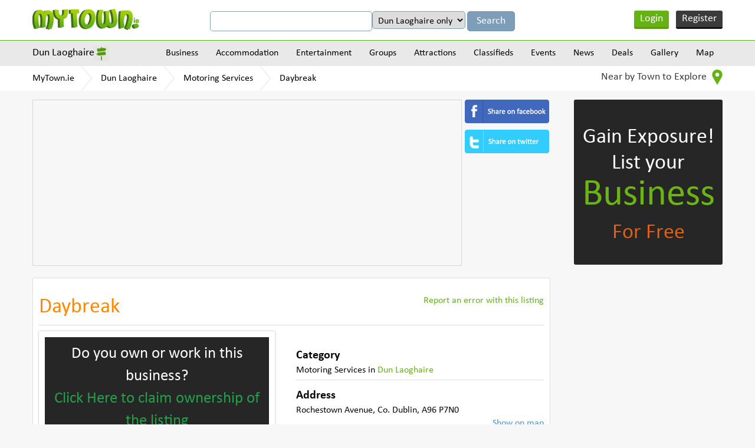

--- FILE ---
content_type: text/html
request_url: https://www.mytown.ie/b/Daybreak
body_size: 10233
content:
<!DOCTYPE html>
<html>
    <head>
        <meta name="viewport" content="width=device-width, initial-scale=1.0">
        <title>Daybreak, Motoring Services in Dun Laoghaire, Dublin - MyTown.ie</title>

        <link rel="icon" href="https://www.mytown.ie/images/favicon.ico" type="image/x-icon" />

        <meta http-equiv="Content-type" content="text/html; charset=utf-8" />
<meta name="geo.country" content="IE" />
<meta http-equiv="content-language" content="en" />
<meta name="description" content="Daybreak, Rochestown Avenue, 0. Motoring Services in Dun Laoghaire. " />
<meta name="keywords" content="Daybreak, Motoring Services,  Dun Laoghaire, Daybreak Motoring Services, Motoring Services Daybreak, Daybreak Dun Laoghaire, Dun Laoghaire Daybreak, Dun Laoghaire Motoring Services, Motoring Services Dun Laoghaire" />
		<link href="https://www.mytown.ie/assets/css/bootstrap.css" rel="stylesheet" type="text/css" />
        <link href="https://www.mytown.ie/assets/css/style.css" rel="stylesheet" type="text/css" />
        <link href="https://www.mytown.ie/assets/css/custom.css" rel="stylesheet" type="text/css" />

        
                    <link href="https://www.mytown.ie/assets/css/thumbelina.css" rel="stylesheet" type="text/css" />
        
        <link href="https://www.mytown.ie/assets/css/responsive.css" rel="stylesheet" type="text/css" />
        <link href="https://www.mytown.ie/assets/css/tooltip.css" rel="stylesheet" type="text/css" />

        <script type="text/javascript" src="https://ajax.googleapis.com/ajax/libs/jquery/1.9.1/jquery.min.js"></script>
        <script src="//code.jquery.com/ui/1.11.2/jquery-ui.js"> </script>

                    <script type="text/javascript" src="https://www.mytown.ie/assets/js/cloudzoom.js"></script>
            <link href="https://www.mytown.ie/assets/css/flexslider.css" rel="stylesheet" type="text/css" />
            <script defer src="https://www.mytown.ie/assets/js/jquery.flexslider.js"></script>
            <script type="text/javascript" src="https://www.mytown.ie/assets/js/thumbelina.js"></script>
        
        <script defer src="https://www.mytown.ie/assets/js/bootstrap.min.js"></script>

        <link rel="stylesheet" href="//code.jquery.com/ui/1.11.2/themes/smoothness/jquery-ui.css">
    

        <!--[if lt IE 9]>
            <script src="https://www.mytown.ie/assets/js/html5shiv.js"></script>
            <script src="//ie7-js.googlecode.com/svn/version/2.1(beta4)/IE9.js"></script>
        <![endif]-->

        				
				
           
        

        <script type="text/javascript" src="https://www.mytown.ie/assets/js/header.js"></script>

        <script type="text/javascript">
            var home_url = "https://www.mytown.ie/";
            var site = "ireland";
            var base_url = "https://www.mytown.ie/";
        </script>

        <script async src="//pagead2.googlesyndication.com/pagead/js/adsbygoogle.js"></script>
        <script>
          (adsbygoogle = window.adsbygoogle || []).push({
            google_ad_client: "ca-pub-2972272538104605",
            enable_page_level_ads: true
          });
        </script>

    </head>
<body>


<!--start header here -->
    <header>
        <section class="top_header">
            <div class="wrapper">
                <a href="https://www.mytown.ie/" class="logo">
                                        <img src="https://www.mytown.ie/assets/images/logo.png" alt="" />
                </a>
                <aside class="google_search">

                    <form class="form-horizontal" method="get" action="https://www.mytown.ie/search" id="cse-search-box">
                        <input type="hidden" name="cx" value="002421710648360882618:sheks_oxqrq" />
                        <input type="hidden" name="cof" value="FORID:10" />
                        <input type="hidden" name="ie" value="UTF-8" />
                        <input type="text" name="q" class="google_input" value="" />

                                                    <select name="t" class="google_input" style="width:auto">
<option value="Dun Laoghaire">Dun Laoghaire only</option>
<option value="all">All of MyTown.ie</option>
</select>                        
                        <input class="google_search_btn" type="submit" name="sa" value="Search" />
                    </form>

                </aside>

                                    <ul class="login_area">
                        <li class="login" onclick="$('#loginform,#loginform .modal').fadeIn()"><a href="#">Login</a></li>
                        <li class="register" onclick="$('#signupform,#signupform .modal').fadeIn();"><a href="#">Register</a></li>
                    </ul>
                
                <div class="clear"></div>
            </div>
        </section>

                    	<section class="nav_area">
		<div class="wrapper">
			<aside class="city_dropbox">
				<a href="#" class="selected_city">Dun Laoghaire</a>

				<div class="city_dropdown">
					<input type="search" value="" data-current-town="108" class="big_search search-town-popup" placeholder="Enter town name" />
					<h2>Other towns near Dun Laoghaire</h2>

					
					<div id="nearby-cities-area">
													<ul>
							<li><a href="https://www.mytown.ie/stillorgan">Stillorgan</a></li>

																											
							<li><a href="https://www.mytown.ie/shankill">Shankill</a></li>

																											
							<li><a href="https://www.mytown.ie/clontarf">Clontarf</a></li>

																											
							<li><a href="https://www.mytown.ie/ranelagh">Ranelagh</a></li>

														</ul>													<ul>
							<li><a href="https://www.mytown.ie/bray">Bray</a></li>

																											
							<li><a href="https://www.mytown.ie/coolock">Coolock</a></li>

																											
							<li><a href="https://www.mytown.ie/rathmines">Rathmines</a></li>

																											
							<li><a href="https://www.mytown.ie/rathfarnham">Rathfarnham</a></li>

														</ul>													<ul>
							<li><a href="https://www.mytown.ie/dublin-city">Dublin City</a></li>

																											
							<li><a href="https://www.mytown.ie/howth">Howth</a></li>

																											
							<li><a href="https://www.mytown.ie/terenure">Terenure</a></li>

																											
							<li><a href="https://www.mytown.ie/portmarnock">Portmarnock</a></li>

														</ul>													<ul>
							<li><a href="https://www.mytown.ie/drumcondra">Drumcondra</a></li>

																											
							<li><a href="https://www.mytown.ie/santry">Santry</a></li>

																											
							<li><a href="https://www.mytown.ie/ballyfermot">Ballyfermot</a></li>

																											
							<li><a href="https://www.mytown.ie/malahide">Malahide</a></li>

														</ul>													<ul>
							<li><a href="https://www.mytown.ie/glasnevin">Glasnevin</a></li>

																				
						<li><a href="https://www.mytown.ie/town/counties" class="more_cities">All Towns</a></li>
						</ul>					</div>

					<div class="clear"></div>
				</div>
			</aside>
			<a href="#" class="menu_icon"><img src="https://www.mytown.ie/assets/images/menu_icon.png" alt="" /></a>
			<nav class="navigation">
				
				<div class="menu_outer">
					<a href="#" class="cross_icon"><img src="https://www.mytown.ie/assets/images/cross_icon.png" alt="" /></a>
					<ul class="menu">
						<li><a href="https://www.mytown.ie/dun-laoghaire/categories">Business</a>

<ul class='subcategories' id='sub_1'>
<li>
<a href="https://www.mytown.ie/dun-laoghaire/accommodation" id='cat_2'>Accommodation &raquo;</a><ul class='subcategories' id='sub_2'><li><a href="https://www.mytown.ie/dun-laoghaire/Bed-and-Breakfasts" id='cat_22'>Bed and Breakfasts </a></li><li><a href="https://www.mytown.ie/dun-laoghaire/Estate-Agents-Auctioneers-Property-Management" id='cat_46'>Estate Agents, Auctioneers & Property Management </a></li><li><a href="https://www.mytown.ie/dun-laoghaire/Hotels" id='cat_62'>Hotels </a></li><li><a href="https://www.mytown.ie/dun-laoghaire/Self-Catering-Hostels-Caravan-Parks" id='cat_90'>Self-Catering, Hostels & Caravan Parks </a></li></ul>
</li>
<li>
<a href="https://www.mytown.ie/dun-laoghaire/entertainment" id='cat_3'>Entertainment &raquo;</a><ul class='subcategories' id='sub_3'><li><a href="https://www.mytown.ie/dun-laoghaire/Catering-Services" id='cat_28'>Catering Services </a></li><li><a href="https://www.mytown.ie/dun-laoghaire/Cinemas-Other" id='cat_30'>Cinemas & Other </a></li><li><a href="https://www.mytown.ie/dun-laoghaire/Coach-Bus-Hire" id='cat_113'>Coach & Bus Hire </a></li><li><a href="https://www.mytown.ie/dun-laoghaire/Creche-Childcare" id='cat_36'>Creche & Childcare </a></li><li><a href="https://www.mytown.ie/dun-laoghaire/Festivals-Other" id='cat_48'>Festivals & Other </a></li><li><a href="https://www.mytown.ie/dun-laoghaire/Hotels" id='cat_62'>Hotels </a></li><li><a href="https://www.mytown.ie/dun-laoghaire/Outdoor-Attractions" id='cat_73'>Outdoor Attractions </a></li><li><a href="https://www.mytown.ie/dun-laoghaire/Photography-Video" id='cat_78'>Photography & Video </a></li><li><a href="https://www.mytown.ie/dun-laoghaire/Pubs-Clubs" id='cat_82'>Pubs & Clubs </a></li><li><a href="https://www.mytown.ie/dun-laoghaire/Restaurants-Cafes" id='cat_86'>Restaurants & Cafes </a></li><li><a href="https://www.mytown.ie/dun-laoghaire/Shopping-Fashion-Jewellery" id='cat_92'>Shopping - Fashion & Jewellery </a></li><li><a href="https://www.mytown.ie/dun-laoghaire/Shopping-Grocers-General" id='cat_93'>Shopping - Grocers & General </a></li><li><a href="https://www.mytown.ie/dun-laoghaire/Shopping-Home-Garden" id='cat_94'>Shopping - Home & Garden </a></li><li><a href="https://www.mytown.ie/dun-laoghaire/Shopping-Newsagents-Books" id='cat_95'>Shopping - Newsagents & Books </a></li><li><a href="https://www.mytown.ie/dun-laoghaire/Shopping-Other" id='cat_96'>Shopping - Other </a></li><li><a href="https://www.mytown.ie/dun-laoghaire/Sports-Adventure-Facilities" id='cat_98'>Sports & Adventure Facilities </a></li><li><a href="https://www.mytown.ie/dun-laoghaire/Taxis-Cabs" id='cat_100'>Taxis & Cabs </a></li><li><a href="https://www.mytown.ie/dun-laoghaire/Weddings-Special-Events" id='cat_104'>Weddings & Special Events </a></li><li><a href="https://www.mytown.ie/dun-laoghaire/Other-Entertainment" id='cat_107'>Other Entertainment </a></li></ul>
</li>
<li>
<a href="https://www.mytown.ie/dun-laoghaire/building-services" id='cat_6'>Building Services
 &raquo;</a><ul class='subcategories' id='sub_6'><li><a href="https://www.mytown.ie/dun-laoghaire/Architects-Design" id='cat_18'>Architects & Design </a></li><li><a href="https://www.mytown.ie/dun-laoghaire/Boiler-Service-Repairs" id='cat_109'>Boiler Service & Repairs </a></li><li><a href="https://www.mytown.ie/dun-laoghaire/Building-Contractors" id='cat_23'>Building Contractors </a></li><li><a href="https://www.mytown.ie/dun-laoghaire/Building-Land-Quantity-Surveyors-Snag-Lists" id='cat_24'>Building, Land & Quantity Surveyors & Snag Lists </a></li><li><a href="https://www.mytown.ie/dun-laoghaire/Carpenters-Joiners" id='cat_27'>Carpenters & Joiners </a></li><li><a href="https://www.mytown.ie/dun-laoghaire/Electricians" id='cat_40'>Electricians </a></li><li><a href="https://www.mytown.ie/dun-laoghaire/Energy-Ratings-Energy-Management" id='cat_42'>Energy Ratings & Energy Management </a></li><li><a href="https://www.mytown.ie/dun-laoghaire/Engineers-Engineering" id='cat_43'>Engineers & Engineering </a></li><li><a href="https://www.mytown.ie/dun-laoghaire/Equipment-Hire-Purchase" id='cat_45'>Equipment Hire & Purchase </a></li><li><a href="https://www.mytown.ie/dun-laoghaire/Flooring-Services-Providers" id='cat_50'>Flooring & Carpets Services / Providers </a></li><li><a href="https://www.mytown.ie/dun-laoghaire/Handyman-Maintenance-Repair-Services" id='cat_56'>Handyman, Maintenance & Repair Services </a></li><li><a href="https://www.mytown.ie/dun-laoghaire/Health-Safety" id='cat_58'>Health & Safety </a></li><li><a href="https://www.mytown.ie/dun-laoghaire/Marketing-Public-Relations" id='cat_67'>Marketing & Public Relations </a></li><li><a href="https://www.mytown.ie/dun-laoghaire/Masonry" id='cat_68'>Masonry </a></li><li><a href="https://www.mytown.ie/dun-laoghaire/Material-Providers" id='cat_69'>Material Providers </a></li><li><a href="https://www.mytown.ie/dun-laoghaire/Painters-Tiling-Decorators" id='cat_74'>Painters, Tiling & Decorators </a></li><li><a href="https://www.mytown.ie/dun-laoghaire/Plasterers" id='cat_80'>Plasterers </a></li><li><a href="https://www.mytown.ie/dun-laoghaire/Plumbers-Heating-Cooling-Services" id='cat_81'>Plumbers, Heating & Cooling Services </a></li><li><a href="https://www.mytown.ie/dun-laoghaire/Roofing" id='cat_87'>Roofing </a></li><li><a href="https://www.mytown.ie/dun-laoghaire/Welding-Services" id='cat_105'>Welding Services </a></li><li><a href="https://www.mytown.ie/dun-laoghaire/Glass-Glazing" id='cat_112'>Windows & Doors / Glass & Glazing </a></li></ul>
</li>
<li>
<a href="https://www.mytown.ie/dun-laoghaire/business-services" id='cat_7'>Business Services &raquo;</a><ul class='subcategories' id='sub_7'><li><a href="https://www.mytown.ie/dun-laoghaire/Accountants-Bookkeepers-Auditors" id='cat_14'>Accountants, Bookkeepers & Auditors </a></li><li><a href="https://www.mytown.ie/dun-laoghaire/Advertising-Printing-Promotional-Products" id='cat_16'>Advertising, Printing & Promotional Products </a></li><li><a href="https://www.mytown.ie/dun-laoghaire/Banking-Finance-Insurance" id='cat_20'>Banking, Finance & Insurance </a></li><li><a href="https://www.mytown.ie/dun-laoghaire/Business-Advice-Business-Consulting" id='cat_25'>Business Advice & Business Consulting </a></li><li><a href="https://www.mytown.ie/dun-laoghaire/Computer-Services-Telecommunications" id='cat_32'>Computer Services & Telecommunications </a></li><li><a href="https://www.mytown.ie/dun-laoghaire/Corporate-Events-Team-Building" id='cat_33'>Corporate Events & Team Building </a></li><li><a href="https://www.mytown.ie/dun-laoghaire/Couriers-Haulage" id='cat_35'>Couriers & Haulage </a></li><li><a href="https://www.mytown.ie/dun-laoghaire/Graphic-Designers" id='cat_53'>Graphic Designers </a></li><li><a href="https://www.mytown.ie/dun-laoghaire/Marine-Engineering-Services" id='cat_66'>Marine Engineering & Services </a></li><li><a href="https://www.mytown.ie/dun-laoghaire/Recruitment-Human-Resources" id='cat_83'>Recruitment & Human Resources </a></li><li><a href="https://www.mytown.ie/dun-laoghaire/Serviced-Offices-Office-Services" id='cat_91'>Serviced Offices & Office Services </a></li><li><a href="https://www.mytown.ie/dun-laoghaire/Solicitors-Legal-Services" id='cat_97'>Solicitors & Legal Services </a></li><li><a href="https://www.mytown.ie/dun-laoghaire/Web-Design-Website-Consulting" id='cat_103'>Web Design & Website Consulting </a></li></ul>
</li>
<li>
<a href="https://www.mytown.ie/dun-laoghaire/finance-and-legal" id='cat_8'>Finance & Legal &raquo;</a><ul class='subcategories' id='sub_8'><li><a href="https://www.mytown.ie/dun-laoghaire/Accountants-Bookkeepers-Auditors" id='cat_14'>Accountants, Bookkeepers & Auditors </a></li><li><a href="https://www.mytown.ie/dun-laoghaire/Solicitors-Legal-Services" id='cat_97'>Solicitors & Legal Services </a></li></ul>
</li>
<li>
<a href="https://www.mytown.ie/dun-laoghaire/health-and-medical" id='cat_9'>Health & Medical &raquo;</a><ul class='subcategories' id='sub_9'><li><a href="https://www.mytown.ie/dun-laoghaire/Complementary-Alternative-Health-Medical" id='cat_114'>Complementary / Alternative Health & Medical </a></li><li><a href="https://www.mytown.ie/dun-laoghaire/Cosmetic-Skin-Laser-Clinics" id='cat_111'>Cosmetic, Skin & Laser Clinics </a></li><li><a href="https://www.mytown.ie/dun-laoghaire/Counselling-Mental-Health-Services" id='cat_34'>Counselling & Mental Health Services </a></li><li><a href="https://www.mytown.ie/dun-laoghaire/Dentists" id='cat_37'>Dentists </a></li><li><a href="https://www.mytown.ie/dun-laoghaire/Doctors-General-Practitioners" id='cat_38'>Doctors - General Practitioners </a></li><li><a href="https://www.mytown.ie/dun-laoghaire/Family-Planning-Fertility-Pregnancy-Services" id='cat_115'>Family Planning, Fertility & Pregnancy Services </a></li><li><a href="https://www.mytown.ie/dun-laoghaire/Health-Fitness" id='cat_57'>Health & Fitness </a></li><li><a href="https://www.mytown.ie/dun-laoghaire/Massage-Reflexology-Holistic-Therapy" id='cat_110'>Massage, Reflexology & Holistic Therapy </a></li><li><a href="https://www.mytown.ie/dun-laoghaire/Nursing-Homes-Care-Services" id='cat_71'>Nursing Homes & Care Services </a></li><li><a href="https://www.mytown.ie/dun-laoghaire/Opticians-Optometrists" id='cat_72'>Opticians & Optometrists </a></li><li><a href="https://www.mytown.ie/dun-laoghaire/Pharmacy-Chemists" id='cat_77'>Pharmacy & Chemists </a></li><li><a href="https://www.mytown.ie/dun-laoghaire/Physiotherapy" id='cat_79'>Physiotherapy </a></li><li><a href="https://www.mytown.ie/dun-laoghaire/Other-Health-And-Medical" id='cat_108'>Other Health & Medical </a></li></ul>
</li>
<li>
<a href="https://www.mytown.ie/dun-laoghaire/home-and-garden" id='cat_10'>Home & Garden &raquo;</a><ul class='subcategories' id='sub_10'><li><a href="https://www.mytown.ie/dun-laoghaire/Carpenters-Joiners" id='cat_27'>Carpenters & Joiners </a></li><li><a href="https://www.mytown.ie/dun-laoghaire/Catering-Services" id='cat_28'>Catering Services </a></li><li><a href="https://www.mytown.ie/dun-laoghaire/Cleaning-Services" id='cat_31'>Cleaning Services </a></li><li><a href="https://www.mytown.ie/dun-laoghaire/Computer-Services-Telecommunications" id='cat_32'>Computer Services & Telecommunications </a></li><li><a href="https://www.mytown.ie/dun-laoghaire/Creche-Childcare" id='cat_36'>Creche & Childcare </a></li><li><a href="https://www.mytown.ie/dun-laoghaire/Electricians" id='cat_40'>Electricians </a></li><li><a href="https://www.mytown.ie/dun-laoghaire/Electronics-Electrical-Appliances" id='cat_41'>Electronics & Electrical Appliances </a></li><li><a href="https://www.mytown.ie/dun-laoghaire/Energy-Ratings-Energy-Management" id='cat_42'>Energy Ratings & Energy Management </a></li><li><a href="https://www.mytown.ie/dun-laoghaire/Estate-Agents-Auctioneers-Property-Management" id='cat_46'>Estate Agents, Auctioneers & Property Management </a></li><li><a href="https://www.mytown.ie/dun-laoghaire/Flatpack-Assembly" id='cat_49'>Flatpack Assembly </a></li><li><a href="https://www.mytown.ie/dun-laoghaire/Handyman-Maintenance-Repair-Services" id='cat_56'>Handyman, Maintenance & Repair Services </a></li><li><a href="https://www.mytown.ie/dun-laoghaire/Locksmiths" id='cat_65'>Locksmiths </a></li><li><a href="https://www.mytown.ie/dun-laoghaire/Painters-Tiling-Decorators" id='cat_74'>Painters, Tiling & Decorators </a></li><li><a href="https://www.mytown.ie/dun-laoghaire/Pest-Control" id='cat_75'>Pest Control </a></li><li><a href="https://www.mytown.ie/dun-laoghaire/Pet-Grooming-Kennels" id='cat_76'>Pet Grooming & Kennels </a></li><li><a href="https://www.mytown.ie/dun-laoghaire/Plumbers-Heating-Cooling-Services" id='cat_81'>Plumbers, Heating & Cooling Services </a></li><li><a href="https://www.mytown.ie/dun-laoghaire/Removals-Storage" id='cat_85'>Removals & Storage </a></li><li><a href="https://www.mytown.ie/dun-laoghaire/Security" id='cat_89'>Security </a></li><li><a href="https://www.mytown.ie/dun-laoghaire/Shopping-Home-Garden" id='cat_94'>Shopping - Home & Garden </a></li><li><a href="https://www.mytown.ie/dun-laoghaire/Veterinary-Pets" id='cat_102'>Veterinary & Pets </a></li><li><a href="https://www.mytown.ie/dun-laoghaire/Waste-Disposal-Recycling" id='cat_116'>Waste Disposal & Recycling </a></li><li><a href="https://www.mytown.ie/dun-laoghaire/Glass-Glazing" id='cat_112'>Windows & Doors / Glass & Glazing </a></li><li><a href="https://www.mytown.ie/dun-laoghaire/Other-Home-and-Garden-Services" id='cat_61'>Other Home & Garden Services </a></li></ul>
</li>
<li>
<a href="https://www.mytown.ie/dun-laoghaire/professional-services" id='cat_11'>Professional Services &raquo;</a><ul class='subcategories' id='sub_11'><li><a href="https://www.mytown.ie/dun-laoghaire/Accountants-Bookkeepers-Auditors" id='cat_14'>Accountants, Bookkeepers & Auditors </a></li><li><a href="https://www.mytown.ie/dun-laoghaire/Architects-Design" id='cat_18'>Architects & Design </a></li><li><a href="https://www.mytown.ie/dun-laoghaire/Banking-Finance-Insurance" id='cat_20'>Banking, Finance & Insurance </a></li><li><a href="https://www.mytown.ie/dun-laoghaire/Business-Advice-Business-Consulting" id='cat_25'>Business Advice & Business Consulting </a></li><li><a href="https://www.mytown.ie/dun-laoghaire/Computer-Services-Telecommunications" id='cat_32'>Computer Services & Telecommunications </a></li><li><a href="https://www.mytown.ie/dun-laoghaire/Corporate-Events-Team-Building" id='cat_33'>Corporate Events & Team Building </a></li><li><a href="https://www.mytown.ie/dun-laoghaire/Cosmetic-Skin-Laser-Clinics" id='cat_111'>Cosmetic, Skin & Laser Clinics </a></li><li><a href="https://www.mytown.ie/dun-laoghaire/Counselling-Mental-Health-Services" id='cat_34'>Counselling & Mental Health Services </a></li><li><a href="https://www.mytown.ie/dun-laoghaire/Dentists" id='cat_37'>Dentists </a></li><li><a href="https://www.mytown.ie/dun-laoghaire/Doctors-General-Practitioners" id='cat_38'>Doctors - General Practitioners </a></li><li><a href="https://www.mytown.ie/dun-laoghaire/Education-Tuition-Training-Courses" id='cat_15'>Education, Tuition & Training Courses </a></li><li><a href="https://www.mytown.ie/dun-laoghaire/Engineers-Engineering" id='cat_43'>Engineers & Engineering </a></li><li><a href="https://www.mytown.ie/dun-laoghaire/Estate-Agents-Auctioneers-Property-Management" id='cat_46'>Estate Agents, Auctioneers & Property Management </a></li><li><a href="https://www.mytown.ie/dun-laoghaire/Graphic-Designers" id='cat_53'>Graphic Designers </a></li><li><a href="https://www.mytown.ie/dun-laoghaire/Opticians-Optometrists" id='cat_72'>Opticians & Optometrists </a></li><li><a href="https://www.mytown.ie/dun-laoghaire/Photography-Video" id='cat_78'>Photography & Video </a></li><li><a href="https://www.mytown.ie/dun-laoghaire/Physiotherapy" id='cat_79'>Physiotherapy </a></li><li><a href="https://www.mytown.ie/dun-laoghaire/Recruitment-Human-Resources" id='cat_83'>Recruitment & Human Resources </a></li><li><a href="https://www.mytown.ie/dun-laoghaire/Serviced-Offices-Office-Services" id='cat_91'>Serviced Offices & Office Services </a></li><li><a href="https://www.mytown.ie/dun-laoghaire/Solicitors-Legal-Services" id='cat_97'>Solicitors & Legal Services </a></li><li><a href="https://www.mytown.ie/dun-laoghaire/Veterinary-Pets" id='cat_102'>Veterinary & Pets </a></li><li><a href="https://www.mytown.ie/dun-laoghaire/Web-Design-Website-Consulting" id='cat_103'>Web Design & Website Consulting </a></li></ul>
</li>
<li>
<a href="https://www.mytown.ie/dun-laoghaire/shopping-retail" id='cat_12'>Shopping/Retail &raquo;</a><ul class='subcategories' id='sub_12'><li><a href="https://www.mytown.ie/dun-laoghaire/Arts-and-Crafts" id='cat_19'>Arts and Crafts </a></li><li><a href="https://www.mytown.ie/dun-laoghaire/Banking-Finance-Insurance" id='cat_20'>Banking, Finance & Insurance </a></li><li><a href="https://www.mytown.ie/dun-laoghaire/Barbers" id='cat_21'>Barbers </a></li><li><a href="https://www.mytown.ie/dun-laoghaire/Butchers" id='cat_26'>Butchers </a></li><li><a href="https://www.mytown.ie/dun-laoghaire/Electronics-Electrical-Appliances" id='cat_41'>Electronics & Electrical Appliances </a></li><li><a href="https://www.mytown.ie/dun-laoghaire/Florists" id='cat_51'>Florists </a></li><li><a href="https://www.mytown.ie/dun-laoghaire/Hairdressers-Beauty-Salons" id='cat_55'>Hairdressers & Beauty Salons </a></li><li><a href="https://www.mytown.ie/dun-laoghaire/Pharmacy-Chemists" id='cat_77'>Pharmacy & Chemists </a></li><li><a href="https://www.mytown.ie/dun-laoghaire/Shopping-Fashion-Jewellery" id='cat_92'>Shopping - Fashion & Jewellery </a></li><li><a href="https://www.mytown.ie/dun-laoghaire/Shopping-Grocers-General" id='cat_93'>Shopping - Grocers & General </a></li><li><a href="https://www.mytown.ie/dun-laoghaire/Shopping-Home-Garden" id='cat_94'>Shopping - Home & Garden </a></li><li><a href="https://www.mytown.ie/dun-laoghaire/Shopping-Newsagents-Books" id='cat_95'>Shopping - Newsagents & Books </a></li><li><a href="https://www.mytown.ie/dun-laoghaire/Shopping-Other" id='cat_96'>Shopping - Other </a></li><li><a href="https://www.mytown.ie/dun-laoghaire/Wholesalers-Cash-and-Carry" id='cat_106'>Wholesalers & Cash and Carry </a></li></ul>
</li>
<li>
<a href="https://www.mytown.ie/dun-laoghaire/tourism-and-leisure" id='cat_13'>Tourism & Leisure &raquo;</a><ul class='subcategories' id='sub_13'><li><a href="https://www.mytown.ie/dun-laoghaire/Bed-and-Breakfasts" id='cat_22'>Bed and Breakfasts </a></li><li><a href="https://www.mytown.ie/dun-laoghaire/Cinemas-Other" id='cat_30'>Cinemas & Other </a></li><li><a href="https://www.mytown.ie/dun-laoghaire/Coach-Bus-Hire" id='cat_113'>Coach & Bus Hire </a></li><li><a href="https://www.mytown.ie/dun-laoghaire/Festivals-Other" id='cat_48'>Festivals & Other </a></li><li><a href="https://www.mytown.ie/dun-laoghaire/Health-Fitness" id='cat_57'>Health & Fitness </a></li><li><a href="https://www.mytown.ie/dun-laoghaire/Historical" id='cat_60'>Historical </a></li><li><a href="https://www.mytown.ie/dun-laoghaire/Hotels" id='cat_62'>Hotels </a></li><li><a href="https://www.mytown.ie/dun-laoghaire/Information-Services" id='cat_64'>Information Services </a></li><li><a href="https://www.mytown.ie/dun-laoghaire/Outdoor-Attractions" id='cat_73'>Outdoor Attractions </a></li><li><a href="https://www.mytown.ie/dun-laoghaire/Pubs-Clubs" id='cat_82'>Pubs & Clubs </a></li><li><a href="https://www.mytown.ie/dun-laoghaire/Restaurants-Cafes" id='cat_86'>Restaurants & Cafes </a></li><li><a href="https://www.mytown.ie/dun-laoghaire/Self-Catering-Hostels-Caravan-Parks" id='cat_90'>Self-Catering, Hostels & Caravan Parks </a></li><li><a href="https://www.mytown.ie/dun-laoghaire/Shopping-Fashion-Jewellery" id='cat_92'>Shopping - Fashion & Jewellery </a></li><li><a href="https://www.mytown.ie/dun-laoghaire/Shopping-Grocers-General" id='cat_93'>Shopping - Grocers & General </a></li><li><a href="https://www.mytown.ie/dun-laoghaire/Shopping-Home-Garden" id='cat_94'>Shopping - Home & Garden </a></li><li><a href="https://www.mytown.ie/dun-laoghaire/Shopping-Newsagents-Books" id='cat_95'>Shopping - Newsagents & Books </a></li><li><a href="https://www.mytown.ie/dun-laoghaire/Sports-Adventure-Facilities" id='cat_98'>Sports & Adventure Facilities </a></li><li><a href="https://www.mytown.ie/dun-laoghaire/Taxis-Cabs" id='cat_100'>Taxis & Cabs </a></li><li><a href="https://www.mytown.ie/dun-laoghaire/Travel-Tourism" id='cat_101'>Travel & Tourism </a></li><li><a href="https://www.mytown.ie/dun-laoghaire/Other-Entertainment" id='cat_107'>Other Entertainment </a></li></ul>
</li>
<li><a href="https://www.mytown.ie/dun-laoghaire/categories">View all Categories</a></li>
</ul>
</li>
<li><a href="https://www.mytown.ie/dun-laoghaire/accommodation">Accommodation</a>

<ul class='subcategories' id='sub_2'>
<li>
<a href="https://www.mytown.ie/dun-laoghaire/Bed-and-Breakfasts" id='cat_22'>Bed and Breakfasts </a></li>
<li>
<a href="https://www.mytown.ie/dun-laoghaire/Hotels" id='cat_62'>Hotels </a></li>
<li>
<a href="https://www.mytown.ie/dun-laoghaire/Self-Catering-Hostels-Caravan-Parks" id='cat_90'>Self-Catering, Hostels & Caravan Parks </a></li>
<li><a href="https://www.mytown.ie/dun-laoghaire/accommodation">View all Categories</a></li>
</ul>
</li>
<li><a href="https://www.mytown.ie/dun-laoghaire/entertainment">Entertainment</a>

<ul class='subcategories' id='sub_3'>
<li>
<a href="https://www.mytown.ie/dun-laoghaire/Cinemas-Other" id='cat_30'>Cinemas & Other </a></li>
<li>
<a href="https://www.mytown.ie/dun-laoghaire/Pubs-Clubs" id='cat_82'>Pubs & Clubs </a></li>
<li>
<a href="https://www.mytown.ie/dun-laoghaire/Restaurants-Cafes" id='cat_86'>Restaurants & Cafes </a></li>
<li>
<a href="https://www.mytown.ie/dun-laoghaire/Sports-Adventure-Facilities" id='cat_98'>Sports & Adventure Facilities </a></li>
<li>
<a href="https://www.mytown.ie/dun-laoghaire/Other-Entertainment" id='cat_107'>Other Entertainment </a></li>
<li>
<a href="https://www.mytown.ie/dun-laoghaire/Coach-Bus-Hire" id='cat_113'>Coach & Bus Hire </a></li>
<li>
<a href="https://www.mytown.ie/dun-laoghaire/Outdoor-Attractions" id='cat_73'>Outdoor Attractions </a></li>
<li>
<a href="https://www.mytown.ie/dun-laoghaire/Festivals-Other" id='cat_48'>Festivals & Other </a></li>
<li>
<a href="https://www.mytown.ie/dun-laoghaire/Photography-Video" id='cat_78'>Photography & Video </a></li>
<li><a href="https://www.mytown.ie/dun-laoghaire/entertainment">View all Categories</a></li>
</ul>
</li>
<li><a href="https://www.mytown.ie/dun-laoghaire/groups">Groups</a>

<ul class='subcategories' id='sub_4'>
<li>
<a href="https://www.mytown.ie/dun-laoghaire/Groups-Societies" id='cat_54'>Groups & Societies </a></li>
<li>
<a href="https://www.mytown.ie/dun-laoghaire/Sports-Clubs" id='cat_99'>Sports Clubs </a></li>
<li><a href="https://www.mytown.ie/dun-laoghaire/groups">View all Categories</a></li>
</ul>
</li>
<li><a href="https://www.mytown.ie/dun-laoghaire/attractions">Attractions</a>

<ul class='subcategories' id='sub_5'>
<li>
<a href="https://www.mytown.ie/dun-laoghaire/Sports-Adventure-Facilities" id='cat_98'>Sports & Adventure Facilities </a></li>
<li>
<a href="https://www.mytown.ie/dun-laoghaire/Historical" id='cat_60'>Historical </a></li>
<li>
<a href="https://www.mytown.ie/dun-laoghaire/Outdoor-Attractions" id='cat_73'>Outdoor Attractions </a></li>
<li>
<a href="https://www.mytown.ie/dun-laoghaire/Festivals-Other" id='cat_48'>Festivals & Other </a></li>
<li><a href="https://www.mytown.ie/dun-laoghaire/attractions">View all Categories</a></li>
</ul>
</li>

						<li>
							<a href="https://www.mytown.ie/dun-laoghaire/classifieds">Classifieds</a>							<ul class='subcategories'><li><a href="https://www.mytown.ie/dun-laoghaire/classifieds/Cars-for-Sale">Cars for Sale</a></li><li><a href="https://www.mytown.ie/dun-laoghaire/classifieds/For-Sale-General">For Sale (General)</a></li><li><a href="https://www.mytown.ie/dun-laoghaire/classifieds/HousesFlats-to-Rent">Houses/Flats to Rent</a></li><li><a href="https://www.mytown.ie/dun-laoghaire/classifieds/Jobs-Available">Jobs Available</a></li><li><a href="https://www.mytown.ie/dun-laoghaire/classifieds/Lost-and-Found">Lost and Found</a></li><li><a href="https://www.mytown.ie/dun-laoghaire/classifieds/Property-for-Sale">Property for Sale</a></li><li><a href="https://www.mytown.ie/dun-laoghaire/classifieds/Rooms-to-Rent">Rooms to Rent</a></li><li><a href="https://www.mytown.ie/dun-laoghaire/classifieds">View all</a></li></ul>						</li>
						<li><a href="https://www.mytown.ie/dun-laoghaire/events">Events</a></li>
						<li><a href="https://www.mytown.ie/dun-laoghaire/news">News</a></li>
						<li><a href="https://www.mytown.ie/dun-laoghaire/deals">Deals</a></li>
						<li><a href="https://www.mytown.ie/dun-laoghaire/gallery">Gallery</a></li>
						<li><a href="https://www.mytown.ie/dun-laoghaire/map">Map</a></li>
					</ul>
				</div>
			</nav>
			<div class="clear"></div>
		</div>
	</section>
	<section class="breadcrumbs_area">
		<div class="wrapper">
			<ul class="breadcrumbs">
				<li><a href="https://www.mytown.ie/">MyTown.ie</a></li>

									<li><a href="https://www.mytown.ie/dun-laoghaire">Dun Laoghaire</a></li>
				
				<li><a href="https://www.mytown.ie/dun-laoghaire/Motoring-Services">Motoring Services</a></li><li><a href="https://www.mytown.ie/b/Daybreak">Daybreak</a></li>			</ul>
			<aside class="nearby_drop">
				<a href="#" class="nearby">Near by Town to Explore <img src="https://www.mytown.ie/assets/images/near_locateicon.png" alt="" /></a>
				<ul>
				
									<li><a href="https://www.mytown.ie/stillorgan">Stillorgan</a></li>
									<li><a href="https://www.mytown.ie/shankill">Shankill</a></li>
									<li><a href="https://www.mytown.ie/clontarf">Clontarf</a></li>
									<li><a href="https://www.mytown.ie/ranelagh">Ranelagh</a></li>
				
					<li class="view_all"><a href="https://www.mytown.ie/town/counties">View all</a></li>
				</ul>
			</aside>
			<div class="clear"></div>
		</div>
	</section>
            </header>
<!--end header here -->


<!--content start here -->
<section class="contenta_area">
	<div class="wrapper">
		<!--left content start here -->
		<aside class="left_content">
			
			<article class="top_adarea">
  <div class="ad728">
  	<script async src="//pagead2.googlesyndication.com/pagead/js/adsbygoogle.js"></script>
<!-- MyTown-Responsive -->
<ins class="adsbygoogle"
     style="display:block"
     data-ad-client="ca-pub-2972272538104605"
     data-ad-slot="9928574196"
     data-ad-format="auto"></ins>
<script>
(adsbygoogle = window.adsbygoogle || []).push({});
</script>  </div>
  <div class="social_icons">
    <a href="https://www.facebook.com/dialog/feed?app_id=414966621890808&picture=https%3A%2F%2Fwww.mytown.ie%2Fassets%2Fimages%2Flogo.png&name=Daybreak%2C+Motoring+Services+in+Dun+Laoghaire%2C+Dublin&description=https%3A%2F%2Fwww.mytown.ie%2Fb%2FDaybreak&redirect_uri=https%3A%2F%2Fwww.mytown.ie%2Fsocial%2Fclose_popup&display=popup" class="open-popup"><img src="https://www.mytown.ie/assets/images/facebook_icon.png" alt="" /></a><br />
    <a href="http://twitter.com/share?url=https://www.mytown.ie/b/Daybreak&text=&via=mytown_ie&related=yarrcat" class="open-popup"><img src="https://www.mytown.ie/assets/images/twitter_icon.png" alt="" /></a>
  </div>
  <div class="clear"></div>
</article>
			
			<article class="category_box left_white_round">
				<h1 class="about_main"><span class="yext bussname">
				Daybreak</span> 

									<a href="https://www.mytown.ie/business/report_error/129524" target="modal">Report an error with this listing </a>
								</h1>

				
									<!--- left slider start here -->

	<div id="" class="listing-single-image">
	   <div class="text-center">
	     <div class="freelist">
		  <p>Do you own or work in this business? </p>
		  <a href="https://www.mytown.ie/business/claim_ownership/129524" class="claim"> Click Here to claim ownership of the listing</a>
		 </div>
	   
	   </div>
	</div>
					

<ul class="slider_des slider_desc_large">
	<li>
		<h4>Category</h4>
		<p>
			<span class="yext category">Motoring Services</span> in 
				
			<span class="yext town"><a href="https://www.mytown.ie/dun-laoghaire">Dun Laoghaire</a></span>		</p>
	</li>

	
			<li>
			<h4>Address</h4>
			<p class=""><span class="yext address.address">Rochestown Avenue</span>, <span class="yext address.state">Co. Dublin</span>, <span class="yext address.postalCode">A96 P7N0</span></p>
			<a class="view_add showmap" title="Rochestown Avenue, Co. Dublin, A96 P7N0" target="modal" href="https://www.mytown.ie/business/view_map/129524">Show on map </a>
			<div class="clear"> </div>
		</li>
	
			<li>
			<h4>Phone</h4>
			
									<p class="yext phone1"><a href="#" class="view-phone-number prominent" data-business="129524" data-phone="01 235 2135">View Phone Number</a></p>
				
								</li>
	
	
	
	
	</ul>
<div class="clear"></div>
					<section class="single_list_detail">

	
	
	
	<ul class="notice_form">
		<!--<li class="get_dir"  onclick="$('#direction').fadeIn();" >-->

		<li class="get_dir" id="iframepop">
			<h1>Get Directions </h1>
			<p><a href="https://www.mytown.ie/business/view_map/129524" class="prominent" target="modal">View on Google Map</a></p>
		</li>

		
			</ul>
</section>
							</article>
			
										
		</aside>
		<!--left content end here -->

			<!--right content start here -->
	<aside class="right_content">

	
	
						<div class="custom_add custom_add2 custom_add3">
				<h1>Gain Exposure! <span>List your</span><br><span class="for">Business</span><br><a href="https://www.mytown.ie/user/edit_listing"><span class="free"> For Free</span></a></h1>
			</div>
			
	
	
	
    
			<script async src="//pagead2.googlesyndication.com/pagead/js/adsbygoogle.js"></script>
<!-- MyTown-Responsive -->
<ins class="adsbygoogle"
     style="display:block"
     data-ad-client="ca-pub-2972272538104605"
     data-ad-slot="9928574196"
     data-ad-format="auto"></ins>
<script>
(adsbygoogle = window.adsbygoogle || []).push({});
</script>		<div class="home_socialarea white_round">
			<a href="https://www.facebook.com/mytownireland" target="_blank"><img src="https://www.mytown.ie/assets/images/facebook_btn.png" alt="" /></a>
			<a href="https://twitter.com/mytown_ie" target="_blank"><img src="https://www.mytown.ie/assets/images/twitter_btn.png" alt="" /></a>
			<a href="http://twitter.com/share?url=https://www.mytown.ie/b/Daybreak&text=&via=mytown_ie&related=yarrcat" class="open-popup"><img src="https://www.mytown.ie/assets/images/twitter_tweet.png" alt="" /></a>
			<a href="https://www.facebook.com/dialog/feed?app_id=414966621890808&picture=https%3A%2F%2Fwww.mytown.ie%2Fassets%2Fimages%2Flogo.png&name=Daybreak%2C+Motoring+Services+in+Dun+Laoghaire%2C+Dublin&description=https%3A%2F%2Fwww.mytown.ie%2Fb%2FDaybreak&redirect_uri=https%3A%2F%2Fwww.mytown.ie%2Fsocial%2Fclose_popup&display=popup" class="open-popup"><img src="https://www.mytown.ie/assets/images/facebook_share.png" alt="" /></a>
		</div>
	

	
	</aside>
	<!--right content end here -->
	<div class="clear"></div>
	</div>
</section>
<!--content end here -->


	<div style="display:none;" id="signupform">

	<!-- login popup start here -->
		<div class="modal">
			<div class="modal-table">
				<div class="modal-cell">
					<div class="login_popup register_popup modal-content">
						<form action="https://www.mytown.ie/user_v2/register_ajax" method="post" accept-charset="utf-8" class="ajax-form">
						<h3>Sign up <a href="#" class="cross_btn" onclick="$('#signupform').fadeOut()"><img src="https://www.mytown.ie/assets/images/cross_btn.png" alt="" /></a></h3>
						<div class="login_popup_inner">
							<a href="https://www.facebook.com/v3.0/dialog/oauth?client_id=414966621890808&state=ca637594c07625d4f7287ce84ef47e3e&response_type=code&sdk=php-sdk-5.2.0&redirect_uri=https%3A%2F%2Fwww.mytown.ie%2Fsocial%2Ffacebook_callback&scope=email" class="facebook_btn open-popup">Log in with Facebook</a>
							<a href="https://accounts.google.com/o/oauth2/auth?response_type=code&redirect_uri=https%3A%2F%2Fwww.mytown.ie%2Fsocial%2Fgoogle_callback&client_id=982788443832-kduntj6aa9mnsgb2s6nh8a2i6p72ejn2.apps.googleusercontent.com&scope=email&access_type=online&approval_prompt=auto" class="facebook_btn google_btn open-popup">Login with Google</a>

							<div class="or">
								<hr />
								<span>or</span>
							</div>

							<div class="ajax-messages"></div>

							<ul class="login_form register_form">
								<li>
									<div class="left_input">
										<input type="text" name="fullname" value="" placeholder="First Name" class="login_input" />
									</div>
									<div class="left_input right_input">
										<input type="text" name="lastname" value="" placeholder="Last Name" class="login_input" />
									</div>
									<div class="clear"></div>
								</li>
								<li>
									<input type="email" name="emailaddress" value="" placeholder="Email Address" class="login_input" />
								</li>
								<li>
									<div class="left_input">
										<input type="password" name="password" value="" placeholder="Password" class="login_input" />
									</div>
									<div class="left_input right_input">
										<input type="password" name="password_confirm" value="" placeholder="Re-type Password" class="login_input" />
									</div>
									<div class="clear"></div>
								</li>
								<li>
									<span class="select_outer">
																				<select name="town">
																					<option disabled>Antrim</option>

																							<option style="padding-left:2em;" value="90">Antrim Town</option>
																							<option style="padding-left:2em;" value="99">Ballymena</option>
																							<option style="padding-left:2em;" value="124">Belfast</option>
																							<option style="padding-left:2em;" value="171">Carrickfergus</option>
																							<option style="padding-left:2em;" value="163">Larne</option>
																							<option style="padding-left:2em;" value="167">Newtownabbey</option>
																							<option style="padding-left:2em;" value="169">Portrush</option>
											
																					<option disabled>Armagh</option>

																							<option style="padding-left:2em;" value="96">Armagh</option>
																							<option style="padding-left:2em;" value="101">Craigavon</option>
																							<option style="padding-left:2em;" value="172">Lurgan</option>
																							<option style="padding-left:2em;" value="168">Portadown</option>
											
																					<option disabled>Carlow</option>

																							<option style="padding-left:2em;" value="89">Carlow</option>
											
																					<option disabled>Cavan</option>

																							<option style="padding-left:2em;" value="123">Cavan</option>
											
																					<option disabled>Clare</option>

																							<option style="padding-left:2em;" value="135">Doolin</option>
																							<option style="padding-left:2em;" value="40">Ennis</option>
																							<option style="padding-left:2em;" value="39">Shannon</option>
											
																					<option disabled>Cork</option>

																							<option style="padding-left:2em;" value="77">Ballincollig</option>
																							<option style="padding-left:2em;" value="23">Bandon</option>
																							<option style="padding-left:2em;" value="28">Bantry</option>
																							<option style="padding-left:2em;" value="127">Beara</option>
																							<option style="padding-left:2em;" value="85">Bishopstown</option>
																							<option style="padding-left:2em;" value="86">Blackpool</option>
																							<option style="padding-left:2em;" value="84">Blackrock</option>
																							<option style="padding-left:2em;" value="18">Blarney</option>
																							<option style="padding-left:2em;" value="19">Carrigaline</option>
																							<option style="padding-left:2em;" value="7">Charleville</option>
																							<option style="padding-left:2em;" value="25">Clonakilty</option>
																							<option style="padding-left:2em;" value="20">Cobh</option>
																							<option style="padding-left:2em;" value="91">Cork City</option>
																							<option style="padding-left:2em;" value="82">Douglas</option>
																							<option style="padding-left:2em;" value="27">Dunmanway</option>
																							<option style="padding-left:2em;" value="4">Fermoy</option>
																							<option style="padding-left:2em;" value="88">Glanmire</option>
																							<option style="padding-left:2em;" value="17">Kanturk</option>
																							<option style="padding-left:2em;" value="24">Kinsale</option>
																							<option style="padding-left:2em;" value="87">Knocknaheeny</option>
																							<option style="padding-left:2em;" value="29">Macroom</option>
																							<option style="padding-left:2em;" value="6">Mallow</option>
																							<option style="padding-left:2em;" value="21">Midleton</option>
																							<option style="padding-left:2em;" value="22">Millstreet</option>
																							<option style="padding-left:2em;" value="2">Mitchelstown</option>
																							<option style="padding-left:2em;" value="26">Skibbereen</option>
																							<option style="padding-left:2em;" value="83">Togher</option>
																							<option style="padding-left:2em;" value="9">Youghal</option>
											
																					<option disabled>Derry</option>

																							<option style="padding-left:2em;" value="100">Coleraine</option>
																							<option style="padding-left:2em;" value="102">Derry</option>
																							<option style="padding-left:2em;" value="164">Limavady</option>
																							<option style="padding-left:2em;" value="165">Magherafelt</option>
											
																					<option disabled>Donegal</option>

																							<option style="padding-left:2em;" value="121">Donegal</option>
																							<option style="padding-left:2em;" value="173">Inishowen</option>
																							<option style="padding-left:2em;" value="75">Letterkenny</option>
											
																					<option disabled>Down</option>

																							<option style="padding-left:2em;" value="153">Banbridge</option>
																							<option style="padding-left:2em;" value="126">Bangor</option>
																							<option style="padding-left:2em;" value="154">Castlereagh</option>
																							<option style="padding-left:2em;" value="156">Downpatrick</option>
																							<option style="padding-left:2em;" value="162">Holywood</option>
																							<option style="padding-left:2em;" value="98">Lisburn</option>
																							<option style="padding-left:2em;" value="74">Newry</option>
																							<option style="padding-left:2em;" value="166">Newtownards</option>
											
																					<option disabled>Dublin</option>

																							<option style="padding-left:2em;" value="71">Balbriggan</option>
																							<option style="padding-left:2em;" value="136">Ballyfermot</option>
																							<option style="padding-left:2em;" value="114">Blanchardstown</option>
																							<option style="padding-left:2em;" value="140">Cabra</option>
																							<option style="padding-left:2em;" value="111">Clondalkin</option>
																							<option style="padding-left:2em;" value="117">Clontarf</option>
																							<option style="padding-left:2em;" value="137">Coolock</option>
																							<option style="padding-left:2em;" value="141">Donabate</option>
																							<option style="padding-left:2em;" value="139">Drumcondra</option>
																							<option style="padding-left:2em;" value="107">Dublin City</option>
																							<option style="padding-left:2em;" value="108">Dun Laoghaire</option>
																							<option style="padding-left:2em;" value="115">Finglas</option>
																							<option style="padding-left:2em;" value="149">Glasnevin</option>
																							<option style="padding-left:2em;" value="146">Howth</option>
																							<option style="padding-left:2em;" value="148">Inchicore</option>
																							<option style="padding-left:2em;" value="113">Lucan</option>
																							<option style="padding-left:2em;" value="118">Malahide</option>
																							<option style="padding-left:2em;" value="112">Palmerstown</option>
																							<option style="padding-left:2em;" value="142">Portmarnock</option>
																							<option style="padding-left:2em;" value="150">Ranelagh</option>
																							<option style="padding-left:2em;" value="143">Rathcoole</option>
																							<option style="padding-left:2em;" value="144">Rathfarnham</option>
																							<option style="padding-left:2em;" value="134">Rathmines</option>
																							<option style="padding-left:2em;" value="151">Rush</option>
																							<option style="padding-left:2em;" value="116">Santry</option>
																							<option style="padding-left:2em;" value="145">Shankill</option>
																							<option style="padding-left:2em;" value="72">Skerries</option>
																							<option style="padding-left:2em;" value="138">Stillorgan</option>
																							<option style="padding-left:2em;" value="119">Swords</option>
																							<option style="padding-left:2em;" value="110">Tallaght</option>
																							<option style="padding-left:2em;" value="109">Terenure</option>
																							<option style="padding-left:2em;" value="147">Walkinstown</option>
											
																					<option disabled>Fermanagh</option>

																							<option style="padding-left:2em;" value="161">Enniskillen</option>
											
																					<option disabled>Galway</option>

																							<option style="padding-left:2em;" value="79">Athenry</option>
																							<option style="padding-left:2em;" value="78">Galway City</option>
																							<option style="padding-left:2em;" value="129">Gort</option>
																							<option style="padding-left:2em;" value="65">Loughrea</option>
																							<option style="padding-left:2em;" value="132">Portumna</option>
																							<option style="padding-left:2em;" value="64">Tuam</option>
											
																					<option disabled>Kerry</option>

																							<option style="padding-left:2em;" value="92">Ballybunion</option>
																							<option style="padding-left:2em;" value="34">Castleisland</option>
																							<option style="padding-left:2em;" value="33">Dingle</option>
																							<option style="padding-left:2em;" value="30">Kenmare</option>
																							<option style="padding-left:2em;" value="31">Killarney</option>
																							<option style="padding-left:2em;" value="32">Killorglin</option>
																							<option style="padding-left:2em;" value="37">Listowel</option>
																							<option style="padding-left:2em;" value="35">Tralee</option>
											
																					<option disabled>Kildare</option>

																							<option style="padding-left:2em;" value="47">Athy</option>
																							<option style="padding-left:2em;" value="55">Celbridge</option>
																							<option style="padding-left:2em;" value="50">Clane</option>
																							<option style="padding-left:2em;" value="105">Kildare</option>
																							<option style="padding-left:2em;" value="56">Leixlip</option>
																							<option style="padding-left:2em;" value="57">Maynooth</option>
																							<option style="padding-left:2em;" value="49">Naas</option>
																							<option style="padding-left:2em;" value="46">Newbridge</option>
											
																					<option disabled>Kilkenny</option>

																							<option style="padding-left:2em;" value="43">Kilkenny</option>
											
																					<option disabled>Laois</option>

																							<option style="padding-left:2em;" value="48">Portarlington</option>
																							<option style="padding-left:2em;" value="45">Portlaoise</option>
											
																					<option disabled>Leitrim</option>

																							<option style="padding-left:2em;" value="128">Carrick-on-Shannon</option>
											
																					<option disabled>Limerick</option>

																							<option style="padding-left:2em;" value="36">Abbeyfeale</option>
																							<option style="padding-left:2em;" value="125">Adare</option>
																							<option style="padding-left:2em;" value="80">Limerick City</option>
																							<option style="padding-left:2em;" value="131">Newcastle West</option>
											
																					<option disabled>Longford</option>

																							<option style="padding-left:2em;" value="130">Longford</option>
											
																					<option disabled>Louth</option>

																							<option style="padding-left:2em;" value="70">Drogheda</option>
																							<option style="padding-left:2em;" value="69">Dundalk</option>
											
																					<option disabled>Mayo</option>

																							<option style="padding-left:2em;" value="104">Achill Island</option>
																							<option style="padding-left:2em;" value="67">Ballina</option>
																							<option style="padding-left:2em;" value="66">Castlebar</option>
																							<option style="padding-left:2em;" value="120">Westport</option>
											
																					<option disabled>Meath</option>

																							<option style="padding-left:2em;" value="73">Ashbourne</option>
																							<option style="padding-left:2em;" value="157">Dunboyne</option>
																							<option style="padding-left:2em;" value="61">Navan</option>
																							<option style="padding-left:2em;" value="133">Slane</option>
																							<option style="padding-left:2em;" value="60">Trim</option>
											
																					<option disabled>Monaghan</option>

																							<option style="padding-left:2em;" value="122">Monaghan</option>
											
																					<option disabled>Offaly</option>

																							<option style="padding-left:2em;" value="95">Birr</option>
																							<option style="padding-left:2em;" value="160">Edenderry</option>
																							<option style="padding-left:2em;" value="58">Tullamore</option>
											
																					<option disabled>Roscommon</option>

																							<option style="padding-left:2em;" value="63">Roscommon</option>
											
																					<option disabled>Sligo</option>

																							<option style="padding-left:2em;" value="68">Sligo</option>
											
																					<option disabled>Tipperary</option>

																							<option style="padding-left:2em;" value="5">Cahir</option>
																							<option style="padding-left:2em;" value="11">Carrick-On-Suir</option>
																							<option style="padding-left:2em;" value="12">Cashel</option>
																							<option style="padding-left:2em;" value="3">Clonmel</option>
																							<option style="padding-left:2em;" value="16">Nenagh</option>
																							<option style="padding-left:2em;" value="94">Roscrea</option>
																							<option style="padding-left:2em;" value="15">Templemore</option>
																							<option style="padding-left:2em;" value="13">Thurles</option>
																							<option style="padding-left:2em;" value="38">Tipperary</option>
											
																					<option disabled>Tyrone</option>

																							<option style="padding-left:2em;" value="155">Cookstown</option>
																							<option style="padding-left:2em;" value="159">Dungannon</option>
																							<option style="padding-left:2em;" value="103">Omagh</option>
																							<option style="padding-left:2em;" value="170">Strabane</option>
											
																					<option disabled>Waterford</option>

																							<option style="padding-left:2em;" value="106">Ardmore</option>
																							<option style="padding-left:2em;" value="10">Dungarvan</option>
																							<option style="padding-left:2em;" value="93">Lismore</option>
																							<option style="padding-left:2em;" value="41">Tramore</option>
																							<option style="padding-left:2em;" value="81">Waterford City</option>
											
																					<option disabled>Westmeath</option>

																							<option style="padding-left:2em;" value="62">Athlone</option>
																							<option style="padding-left:2em;" value="59">Mullingar</option>
											
																					<option disabled>Wexford</option>

																							<option style="padding-left:2em;" value="97">Enniscorthy</option>
																							<option style="padding-left:2em;" value="44">Gorey</option>
																							<option style="padding-left:2em;" value="42">New Ross</option>
																							<option style="padding-left:2em;" value="76">Wexford</option>
											
																					<option disabled>Wicklow</option>

																							<option style="padding-left:2em;" value="51">Arklow</option>
																							<option style="padding-left:2em;" value="54">Bray</option>
																							<option style="padding-left:2em;" value="53">Greystones</option>
																							<option style="padding-left:2em;" value="52">Wicklow</option>
											
																				</select>
									</span>
								</li>
								<li>
									<h4>Promotional emails:</h4>
									<input type="checkbox" name="getpromo" value="1" id="checkbox_r1" class="css-checkbox">
									<label class="css-label lite-green-check" name="checkbox1_lbl" for="checkbox_r1">Yes, I want to receive promotional emails from MyTown.ie</label>
								</li>
								<li>
									<h4>Interests:</h4>
									<p>We will use your selection to keep you informed of upcoming events and offers in your area</p>

									
									<ul>
																			<li>
											<input type="checkbox" name="interests[]" value="1" id="chck1" class="css-checkbox interest-checkbox">
											<label class="css-label lite-green-check" name="checkbox1_lbl" for="chck1">Arts/Entertainment</label>
										</li>
																			<li>
											<input type="checkbox" name="interests[]" value="2" id="chck2" class="css-checkbox interest-checkbox">
											<label class="css-label lite-green-check" name="checkbox1_lbl" for="chck2">Business</label>
										</li>
																			<li>
											<input type="checkbox" name="interests[]" value="3" id="chck3" class="css-checkbox interest-checkbox">
											<label class="css-label lite-green-check" name="checkbox1_lbl" for="chck3">Comedy</label>
										</li>
																			<li>
											<input type="checkbox" name="interests[]" value="4" id="chck4" class="css-checkbox interest-checkbox">
											<label class="css-label lite-green-check" name="checkbox1_lbl" for="chck4">Family/Kids</label>
										</li>
																			<li>
											<input type="checkbox" name="interests[]" value="5" id="chck5" class="css-checkbox interest-checkbox">
											<label class="css-label lite-green-check" name="checkbox1_lbl" for="chck5">Festivals</label>
										</li>
																			<li>
											<input type="checkbox" name="interests[]" value="6" id="chck6" class="css-checkbox interest-checkbox">
											<label class="css-label lite-green-check" name="checkbox1_lbl" for="chck6">Music</label>
										</li>
																			<li>
											<input type="checkbox" name="interests[]" value="9" id="chck9" class="css-checkbox interest-checkbox">
											<label class="css-label lite-green-check" name="checkbox1_lbl" for="chck9">Other</label>
										</li>
																			<li>
											<input type="checkbox" name="interests[]" value="7" id="chck7" class="css-checkbox interest-checkbox">
											<label class="css-label lite-green-check" name="checkbox1_lbl" for="chck7">Religious</label>
										</li>
																			<li>
											<input type="checkbox" name="interests[]" value="8" id="chck8" class="css-checkbox interest-checkbox">
											<label class="css-label lite-green-check" name="checkbox1_lbl" for="chck8">Sport</label>
										</li>
																		</ul>
									<p><a href="#" class="select-all-interests-register">Select all</a> / <a href="#" class="deselect-all-interests-register">Deselect all</a></p>
								</li>
								<li>
									<input type="submit" value="Sign Up" class="login_popbtn" />
									<p>By submiting the above information <span>you agree</span> to MyTown.ie's <a href="https://www.mytown.ie/page/terms-and-conditions">terms & conditions</a>.</p>
								</li>
							</ul>
						</form>						</div>
					</div>
				</div>
			</div>
		</div>
	<!-- login popup end here -->

</div>
	<div style="display:none;" id="loginform">

	<!-- login popup start here -->
		<div class="modal">
			<div class="modal-table">
				<div class="modal-cell">
					<div class="login_popup modal-content">
						<h3>Login <a href="#" class="cross_btn" onclick="$('#loginform').fadeOut()"><img src="https://www.mytown.ie/assets/images/cross_btn.png" alt="" /></a></h3>
						<div class="login_popup_inner">
						<form action="https://www.mytown.ie/user_v2/login_ajax" method="post" accept-charset="utf-8" class="ajax-form">
							<div class="ajax-messages"></div>

							<a href="https://www.facebook.com/v3.0/dialog/oauth?client_id=414966621890808&state=ca637594c07625d4f7287ce84ef47e3e&response_type=code&sdk=php-sdk-5.2.0&redirect_uri=https%3A%2F%2Fwww.mytown.ie%2Fsocial%2Ffacebook_callback&scope=email" class="facebook_btn open-popup">Log in with Facebook</a>
							<a href="https://accounts.google.com/o/oauth2/auth?response_type=code&redirect_uri=https%3A%2F%2Fwww.mytown.ie%2Fsocial%2Fgoogle_callback&client_id=982788443832-kduntj6aa9mnsgb2s6nh8a2i6p72ejn2.apps.googleusercontent.com&scope=email&access_type=online&approval_prompt=auto" class="facebook_btn google_btn open-popup">Login with Google</a>

							<div class="or">
								<hr />
								<span>or</span>
							</div>

							<ul class="login_form">
								<li>
									<input type="text" name="emailaddress" value="" placeholder="Username or Email" class="login_input email_input" />
								</li>
								<li>
									<input type="password" name="password" value="" placeholder="Password" class="login_input password_input" />
								</li>
								<li>
									<p class="remember">
										<input type="checkbox" name="remember_me" value="1" id="remember" />
										<label for="remember">Remember me</label>
									</p>
									<p class="forgot_password">
										<a href="https://www.mytown.ie/user/recover">Forgot password?</a>									</p>
									<div class="clear"></div>
								</li>
								<li>
									<input type="submit" value="log In" class="login_popbtn" />
								</li>
							</ul>
						</form>						</div>
					</div>
				</div>
			</div>
		</div>
	<!-- login popup end here -->
</div>


<!-- footer box start here -->
<footer>
	<div class="wrapper">
		<ul class="bottom_nav">
			<li><a href="https://www.mytown.ie/page/advertising">Advertising</a></li>
			<li><a href="https://www.mytown.ie/page/about-us">About / Contact Us</a></li>
			<li><a href="https://www.mytown.ie/page/terms-and-conditions">Terms & Conditions</a></li>
			<li><a href="https://www.mytown.ie/page/privacy-policy">Privacy Policy</a></li>
		</ul>
		<p class="copyright">&copy; 2026 Copyright by MyTown.ie. All rights reserved</p>
		<div class="clear"></div>
	</div>
</footer>
<!-- footer box end here -->	


<link rel="stylesheet" href="https://www.mytown.ie/assets/css/flexslider.css">
<script src="https://www.mytown.ie/assets/js/jquery.flexslider.js"></script>




<script src="https://www.mytown.ie/assets/js/footer.js?t=20190909"></script>

  <script>
    (function(i,s,o,g,r,a,m){i['GoogleAnalyticsObject']=r;i[r]=i[r]||function(){
    (i[r].q=i[r].q||[]).push(arguments)},i[r].l=1*new Date();a=s.createElement(o),
    m=s.getElementsByTagName(o)[0];a.async=1;a.src=g;m.parentNode.insertBefore(a,m)
    })(window,document,'script','//www.google-analytics.com/analytics.js','ga');


    ga('create', 'UA-2686397-1', 'auto');
    ga('send', 'pageview');

  </script>

</body>
</html>



--- FILE ---
content_type: text/html; charset=utf-8
request_url: https://www.google.com/recaptcha/api2/aframe
body_size: 268
content:
<!DOCTYPE HTML><html><head><meta http-equiv="content-type" content="text/html; charset=UTF-8"></head><body><script nonce="709HI1p4MPQNWj4UyNmoNg">/** Anti-fraud and anti-abuse applications only. See google.com/recaptcha */ try{var clients={'sodar':'https://pagead2.googlesyndication.com/pagead/sodar?'};window.addEventListener("message",function(a){try{if(a.source===window.parent){var b=JSON.parse(a.data);var c=clients[b['id']];if(c){var d=document.createElement('img');d.src=c+b['params']+'&rc='+(localStorage.getItem("rc::a")?sessionStorage.getItem("rc::b"):"");window.document.body.appendChild(d);sessionStorage.setItem("rc::e",parseInt(sessionStorage.getItem("rc::e")||0)+1);localStorage.setItem("rc::h",'1768960112558');}}}catch(b){}});window.parent.postMessage("_grecaptcha_ready", "*");}catch(b){}</script></body></html>